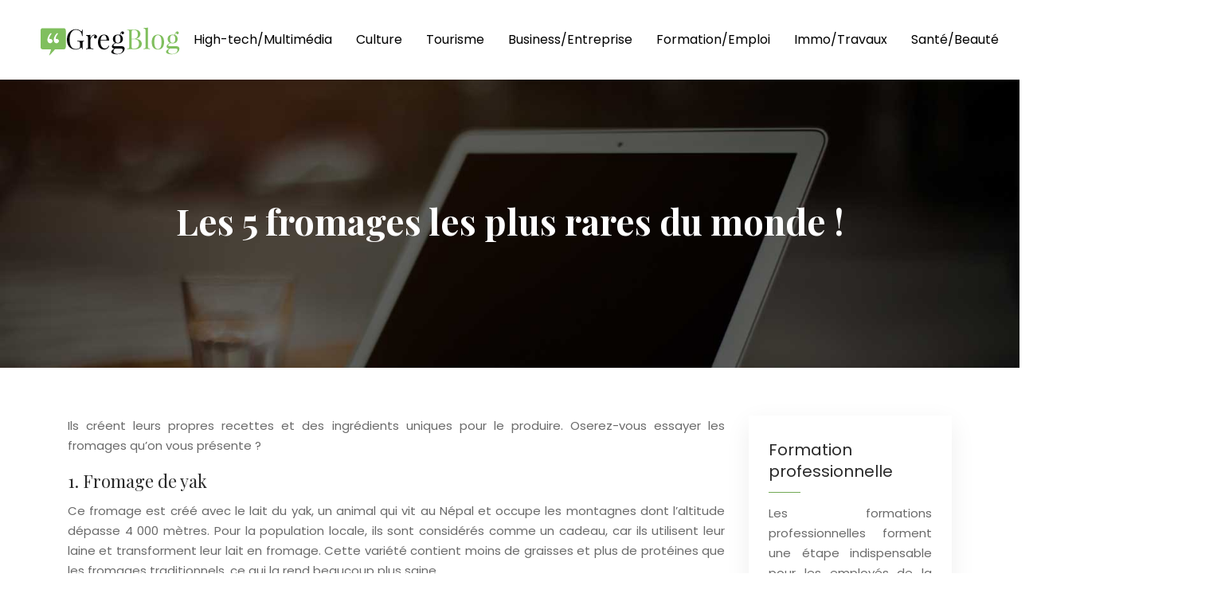

--- FILE ---
content_type: text/html; charset=UTF-8
request_url: https://www.greg-blog.fr/les-5-fromages-les-plus-rares-du-monde/
body_size: 8239
content:
<!DOCTYPE html>
<html>
<head lang="fr-FR">
<meta charset="UTF-8">
<meta name="viewport" content="width=device-width">
<link rel="shortcut icon" href="/wp-content/uploads/2017/10/favicon.png" /><link val="bellini" ver="v 3.18.4" />
<meta name='robots' content='max-image-preview:large' />
<link rel='dns-prefetch' href='//stackpath.bootstrapcdn.com' />
<title></title><meta name="description" content=""><link rel="alternate" title="oEmbed (JSON)" type="application/json+oembed" href="https://www.greg-blog.fr/wp-json/oembed/1.0/embed?url=https%3A%2F%2Fwww.greg-blog.fr%2Fles-5-fromages-les-plus-rares-du-monde%2F" />
<link rel="alternate" title="oEmbed (XML)" type="text/xml+oembed" href="https://www.greg-blog.fr/wp-json/oembed/1.0/embed?url=https%3A%2F%2Fwww.greg-blog.fr%2Fles-5-fromages-les-plus-rares-du-monde%2F&#038;format=xml" />
<style id='wp-img-auto-sizes-contain-inline-css' type='text/css'>
img:is([sizes=auto i],[sizes^="auto," i]){contain-intrinsic-size:3000px 1500px}
/*# sourceURL=wp-img-auto-sizes-contain-inline-css */
</style>
<style id='wp-block-library-inline-css' type='text/css'>
:root{--wp-block-synced-color:#7a00df;--wp-block-synced-color--rgb:122,0,223;--wp-bound-block-color:var(--wp-block-synced-color);--wp-editor-canvas-background:#ddd;--wp-admin-theme-color:#007cba;--wp-admin-theme-color--rgb:0,124,186;--wp-admin-theme-color-darker-10:#006ba1;--wp-admin-theme-color-darker-10--rgb:0,107,160.5;--wp-admin-theme-color-darker-20:#005a87;--wp-admin-theme-color-darker-20--rgb:0,90,135;--wp-admin-border-width-focus:2px}@media (min-resolution:192dpi){:root{--wp-admin-border-width-focus:1.5px}}.wp-element-button{cursor:pointer}:root .has-very-light-gray-background-color{background-color:#eee}:root .has-very-dark-gray-background-color{background-color:#313131}:root .has-very-light-gray-color{color:#eee}:root .has-very-dark-gray-color{color:#313131}:root .has-vivid-green-cyan-to-vivid-cyan-blue-gradient-background{background:linear-gradient(135deg,#00d084,#0693e3)}:root .has-purple-crush-gradient-background{background:linear-gradient(135deg,#34e2e4,#4721fb 50%,#ab1dfe)}:root .has-hazy-dawn-gradient-background{background:linear-gradient(135deg,#faaca8,#dad0ec)}:root .has-subdued-olive-gradient-background{background:linear-gradient(135deg,#fafae1,#67a671)}:root .has-atomic-cream-gradient-background{background:linear-gradient(135deg,#fdd79a,#004a59)}:root .has-nightshade-gradient-background{background:linear-gradient(135deg,#330968,#31cdcf)}:root .has-midnight-gradient-background{background:linear-gradient(135deg,#020381,#2874fc)}:root{--wp--preset--font-size--normal:16px;--wp--preset--font-size--huge:42px}.has-regular-font-size{font-size:1em}.has-larger-font-size{font-size:2.625em}.has-normal-font-size{font-size:var(--wp--preset--font-size--normal)}.has-huge-font-size{font-size:var(--wp--preset--font-size--huge)}.has-text-align-center{text-align:center}.has-text-align-left{text-align:left}.has-text-align-right{text-align:right}.has-fit-text{white-space:nowrap!important}#end-resizable-editor-section{display:none}.aligncenter{clear:both}.items-justified-left{justify-content:flex-start}.items-justified-center{justify-content:center}.items-justified-right{justify-content:flex-end}.items-justified-space-between{justify-content:space-between}.screen-reader-text{border:0;clip-path:inset(50%);height:1px;margin:-1px;overflow:hidden;padding:0;position:absolute;width:1px;word-wrap:normal!important}.screen-reader-text:focus{background-color:#ddd;clip-path:none;color:#444;display:block;font-size:1em;height:auto;left:5px;line-height:normal;padding:15px 23px 14px;text-decoration:none;top:5px;width:auto;z-index:100000}html :where(.has-border-color){border-style:solid}html :where([style*=border-top-color]){border-top-style:solid}html :where([style*=border-right-color]){border-right-style:solid}html :where([style*=border-bottom-color]){border-bottom-style:solid}html :where([style*=border-left-color]){border-left-style:solid}html :where([style*=border-width]){border-style:solid}html :where([style*=border-top-width]){border-top-style:solid}html :where([style*=border-right-width]){border-right-style:solid}html :where([style*=border-bottom-width]){border-bottom-style:solid}html :where([style*=border-left-width]){border-left-style:solid}html :where(img[class*=wp-image-]){height:auto;max-width:100%}:where(figure){margin:0 0 1em}html :where(.is-position-sticky){--wp-admin--admin-bar--position-offset:var(--wp-admin--admin-bar--height,0px)}@media screen and (max-width:600px){html :where(.is-position-sticky){--wp-admin--admin-bar--position-offset:0px}}

/*# sourceURL=wp-block-library-inline-css */
</style><style id='global-styles-inline-css' type='text/css'>
:root{--wp--preset--aspect-ratio--square: 1;--wp--preset--aspect-ratio--4-3: 4/3;--wp--preset--aspect-ratio--3-4: 3/4;--wp--preset--aspect-ratio--3-2: 3/2;--wp--preset--aspect-ratio--2-3: 2/3;--wp--preset--aspect-ratio--16-9: 16/9;--wp--preset--aspect-ratio--9-16: 9/16;--wp--preset--color--black: #000000;--wp--preset--color--cyan-bluish-gray: #abb8c3;--wp--preset--color--white: #ffffff;--wp--preset--color--pale-pink: #f78da7;--wp--preset--color--vivid-red: #cf2e2e;--wp--preset--color--luminous-vivid-orange: #ff6900;--wp--preset--color--luminous-vivid-amber: #fcb900;--wp--preset--color--light-green-cyan: #7bdcb5;--wp--preset--color--vivid-green-cyan: #00d084;--wp--preset--color--pale-cyan-blue: #8ed1fc;--wp--preset--color--vivid-cyan-blue: #0693e3;--wp--preset--color--vivid-purple: #9b51e0;--wp--preset--gradient--vivid-cyan-blue-to-vivid-purple: linear-gradient(135deg,rgb(6,147,227) 0%,rgb(155,81,224) 100%);--wp--preset--gradient--light-green-cyan-to-vivid-green-cyan: linear-gradient(135deg,rgb(122,220,180) 0%,rgb(0,208,130) 100%);--wp--preset--gradient--luminous-vivid-amber-to-luminous-vivid-orange: linear-gradient(135deg,rgb(252,185,0) 0%,rgb(255,105,0) 100%);--wp--preset--gradient--luminous-vivid-orange-to-vivid-red: linear-gradient(135deg,rgb(255,105,0) 0%,rgb(207,46,46) 100%);--wp--preset--gradient--very-light-gray-to-cyan-bluish-gray: linear-gradient(135deg,rgb(238,238,238) 0%,rgb(169,184,195) 100%);--wp--preset--gradient--cool-to-warm-spectrum: linear-gradient(135deg,rgb(74,234,220) 0%,rgb(151,120,209) 20%,rgb(207,42,186) 40%,rgb(238,44,130) 60%,rgb(251,105,98) 80%,rgb(254,248,76) 100%);--wp--preset--gradient--blush-light-purple: linear-gradient(135deg,rgb(255,206,236) 0%,rgb(152,150,240) 100%);--wp--preset--gradient--blush-bordeaux: linear-gradient(135deg,rgb(254,205,165) 0%,rgb(254,45,45) 50%,rgb(107,0,62) 100%);--wp--preset--gradient--luminous-dusk: linear-gradient(135deg,rgb(255,203,112) 0%,rgb(199,81,192) 50%,rgb(65,88,208) 100%);--wp--preset--gradient--pale-ocean: linear-gradient(135deg,rgb(255,245,203) 0%,rgb(182,227,212) 50%,rgb(51,167,181) 100%);--wp--preset--gradient--electric-grass: linear-gradient(135deg,rgb(202,248,128) 0%,rgb(113,206,126) 100%);--wp--preset--gradient--midnight: linear-gradient(135deg,rgb(2,3,129) 0%,rgb(40,116,252) 100%);--wp--preset--font-size--small: 13px;--wp--preset--font-size--medium: 20px;--wp--preset--font-size--large: 36px;--wp--preset--font-size--x-large: 42px;--wp--preset--spacing--20: 0.44rem;--wp--preset--spacing--30: 0.67rem;--wp--preset--spacing--40: 1rem;--wp--preset--spacing--50: 1.5rem;--wp--preset--spacing--60: 2.25rem;--wp--preset--spacing--70: 3.38rem;--wp--preset--spacing--80: 5.06rem;--wp--preset--shadow--natural: 6px 6px 9px rgba(0, 0, 0, 0.2);--wp--preset--shadow--deep: 12px 12px 50px rgba(0, 0, 0, 0.4);--wp--preset--shadow--sharp: 6px 6px 0px rgba(0, 0, 0, 0.2);--wp--preset--shadow--outlined: 6px 6px 0px -3px rgb(255, 255, 255), 6px 6px rgb(0, 0, 0);--wp--preset--shadow--crisp: 6px 6px 0px rgb(0, 0, 0);}:where(.is-layout-flex){gap: 0.5em;}:where(.is-layout-grid){gap: 0.5em;}body .is-layout-flex{display: flex;}.is-layout-flex{flex-wrap: wrap;align-items: center;}.is-layout-flex > :is(*, div){margin: 0;}body .is-layout-grid{display: grid;}.is-layout-grid > :is(*, div){margin: 0;}:where(.wp-block-columns.is-layout-flex){gap: 2em;}:where(.wp-block-columns.is-layout-grid){gap: 2em;}:where(.wp-block-post-template.is-layout-flex){gap: 1.25em;}:where(.wp-block-post-template.is-layout-grid){gap: 1.25em;}.has-black-color{color: var(--wp--preset--color--black) !important;}.has-cyan-bluish-gray-color{color: var(--wp--preset--color--cyan-bluish-gray) !important;}.has-white-color{color: var(--wp--preset--color--white) !important;}.has-pale-pink-color{color: var(--wp--preset--color--pale-pink) !important;}.has-vivid-red-color{color: var(--wp--preset--color--vivid-red) !important;}.has-luminous-vivid-orange-color{color: var(--wp--preset--color--luminous-vivid-orange) !important;}.has-luminous-vivid-amber-color{color: var(--wp--preset--color--luminous-vivid-amber) !important;}.has-light-green-cyan-color{color: var(--wp--preset--color--light-green-cyan) !important;}.has-vivid-green-cyan-color{color: var(--wp--preset--color--vivid-green-cyan) !important;}.has-pale-cyan-blue-color{color: var(--wp--preset--color--pale-cyan-blue) !important;}.has-vivid-cyan-blue-color{color: var(--wp--preset--color--vivid-cyan-blue) !important;}.has-vivid-purple-color{color: var(--wp--preset--color--vivid-purple) !important;}.has-black-background-color{background-color: var(--wp--preset--color--black) !important;}.has-cyan-bluish-gray-background-color{background-color: var(--wp--preset--color--cyan-bluish-gray) !important;}.has-white-background-color{background-color: var(--wp--preset--color--white) !important;}.has-pale-pink-background-color{background-color: var(--wp--preset--color--pale-pink) !important;}.has-vivid-red-background-color{background-color: var(--wp--preset--color--vivid-red) !important;}.has-luminous-vivid-orange-background-color{background-color: var(--wp--preset--color--luminous-vivid-orange) !important;}.has-luminous-vivid-amber-background-color{background-color: var(--wp--preset--color--luminous-vivid-amber) !important;}.has-light-green-cyan-background-color{background-color: var(--wp--preset--color--light-green-cyan) !important;}.has-vivid-green-cyan-background-color{background-color: var(--wp--preset--color--vivid-green-cyan) !important;}.has-pale-cyan-blue-background-color{background-color: var(--wp--preset--color--pale-cyan-blue) !important;}.has-vivid-cyan-blue-background-color{background-color: var(--wp--preset--color--vivid-cyan-blue) !important;}.has-vivid-purple-background-color{background-color: var(--wp--preset--color--vivid-purple) !important;}.has-black-border-color{border-color: var(--wp--preset--color--black) !important;}.has-cyan-bluish-gray-border-color{border-color: var(--wp--preset--color--cyan-bluish-gray) !important;}.has-white-border-color{border-color: var(--wp--preset--color--white) !important;}.has-pale-pink-border-color{border-color: var(--wp--preset--color--pale-pink) !important;}.has-vivid-red-border-color{border-color: var(--wp--preset--color--vivid-red) !important;}.has-luminous-vivid-orange-border-color{border-color: var(--wp--preset--color--luminous-vivid-orange) !important;}.has-luminous-vivid-amber-border-color{border-color: var(--wp--preset--color--luminous-vivid-amber) !important;}.has-light-green-cyan-border-color{border-color: var(--wp--preset--color--light-green-cyan) !important;}.has-vivid-green-cyan-border-color{border-color: var(--wp--preset--color--vivid-green-cyan) !important;}.has-pale-cyan-blue-border-color{border-color: var(--wp--preset--color--pale-cyan-blue) !important;}.has-vivid-cyan-blue-border-color{border-color: var(--wp--preset--color--vivid-cyan-blue) !important;}.has-vivid-purple-border-color{border-color: var(--wp--preset--color--vivid-purple) !important;}.has-vivid-cyan-blue-to-vivid-purple-gradient-background{background: var(--wp--preset--gradient--vivid-cyan-blue-to-vivid-purple) !important;}.has-light-green-cyan-to-vivid-green-cyan-gradient-background{background: var(--wp--preset--gradient--light-green-cyan-to-vivid-green-cyan) !important;}.has-luminous-vivid-amber-to-luminous-vivid-orange-gradient-background{background: var(--wp--preset--gradient--luminous-vivid-amber-to-luminous-vivid-orange) !important;}.has-luminous-vivid-orange-to-vivid-red-gradient-background{background: var(--wp--preset--gradient--luminous-vivid-orange-to-vivid-red) !important;}.has-very-light-gray-to-cyan-bluish-gray-gradient-background{background: var(--wp--preset--gradient--very-light-gray-to-cyan-bluish-gray) !important;}.has-cool-to-warm-spectrum-gradient-background{background: var(--wp--preset--gradient--cool-to-warm-spectrum) !important;}.has-blush-light-purple-gradient-background{background: var(--wp--preset--gradient--blush-light-purple) !important;}.has-blush-bordeaux-gradient-background{background: var(--wp--preset--gradient--blush-bordeaux) !important;}.has-luminous-dusk-gradient-background{background: var(--wp--preset--gradient--luminous-dusk) !important;}.has-pale-ocean-gradient-background{background: var(--wp--preset--gradient--pale-ocean) !important;}.has-electric-grass-gradient-background{background: var(--wp--preset--gradient--electric-grass) !important;}.has-midnight-gradient-background{background: var(--wp--preset--gradient--midnight) !important;}.has-small-font-size{font-size: var(--wp--preset--font-size--small) !important;}.has-medium-font-size{font-size: var(--wp--preset--font-size--medium) !important;}.has-large-font-size{font-size: var(--wp--preset--font-size--large) !important;}.has-x-large-font-size{font-size: var(--wp--preset--font-size--x-large) !important;}
/*# sourceURL=global-styles-inline-css */
</style>

<style id='classic-theme-styles-inline-css' type='text/css'>
/*! This file is auto-generated */
.wp-block-button__link{color:#fff;background-color:#32373c;border-radius:9999px;box-shadow:none;text-decoration:none;padding:calc(.667em + 2px) calc(1.333em + 2px);font-size:1.125em}.wp-block-file__button{background:#32373c;color:#fff;text-decoration:none}
/*# sourceURL=/wp-includes/css/classic-themes.min.css */
</style>
<link rel='stylesheet' id='default-css' href='https://www.greg-blog.fr/wp-content/themes/factory-templates-3/style.css?ver=d7ec50f5372eeddd01cd2be5aea5ebc1' type='text/css' media='all' />
<link rel='stylesheet' id='bootstrap4-css' href='https://www.greg-blog.fr/wp-content/themes/factory-templates-3/css/bootstrap4/bootstrap.min.css?ver=d7ec50f5372eeddd01cd2be5aea5ebc1' type='text/css' media='all' />
<link rel='stylesheet' id='font-awesome-css' href='https://stackpath.bootstrapcdn.com/font-awesome/4.7.0/css/font-awesome.min.css?ver=d7ec50f5372eeddd01cd2be5aea5ebc1' type='text/css' media='all' />
<link rel='stylesheet' id='aos-css' href='https://www.greg-blog.fr/wp-content/themes/factory-templates-3/css/aos.css?ver=d7ec50f5372eeddd01cd2be5aea5ebc1' type='text/css' media='all' />
<link rel='stylesheet' id='global-css' href='https://www.greg-blog.fr/wp-content/themes/factory-templates-3/css/global.css?ver=d7ec50f5372eeddd01cd2be5aea5ebc1' type='text/css' media='all' />
<link rel='stylesheet' id='style-css' href='https://www.greg-blog.fr/wp-content/themes/factory-templates-3/css/template.css?ver=d7ec50f5372eeddd01cd2be5aea5ebc1' type='text/css' media='all' />
<script type="text/javascript" src="https://www.greg-blog.fr/wp-content/themes/factory-templates-3/js/jquery.min.js?ver=d7ec50f5372eeddd01cd2be5aea5ebc1" id="jquery-js"></script>
<link rel="https://api.w.org/" href="https://www.greg-blog.fr/wp-json/" /><link rel="alternate" title="JSON" type="application/json" href="https://www.greg-blog.fr/wp-json/wp/v2/posts/3793" /><link rel="EditURI" type="application/rsd+xml" title="RSD" href="https://www.greg-blog.fr/xmlrpc.php?rsd" />
<link rel="canonical" href="https://www.greg-blog.fr/les-5-fromages-les-plus-rares-du-monde/" />
<link rel='shortlink' href='https://www.greg-blog.fr/?p=3793' />
<link rel="icon" href="https://www.greg-blog.fr/wp-content/uploads/2017/10/cropped-favicon-32x32.png" sizes="32x32" />
<link rel="icon" href="https://www.greg-blog.fr/wp-content/uploads/2017/10/cropped-favicon-192x192.png" sizes="192x192" />
<link rel="apple-touch-icon" href="https://www.greg-blog.fr/wp-content/uploads/2017/10/cropped-favicon-180x180.png" />
<meta name="msapplication-TileImage" content="https://www.greg-blog.fr/wp-content/uploads/2017/10/cropped-favicon-270x270.png" />
<meta name="google-site-verification" content="B1hCwQ2B6fWlGHvRu_Pl1NgWBLsoCbjZlU0YgM1NsEs" />
<meta name="google-site-verification" content="zG93mm3YiFKMIbdJg2Pq1MLRGQOzM0dkchPkdADahcI" /><style type="text/css">
  
.default_color_background,.menu-bars{background-color : #72a955 }
.default_color_text,a,h1 span,h2 span,h3 span,h4 span,h5 span,h6 span{color :#72a955 }
.navigation li a,.navigation li.disabled,.navigation li.active a,.owl-dots .owl-dot.active span,.owl-dots .owl-dot:hover span{background-color: #72a955;}
.block-spc{border-color:#72a955}
.default_color_border{border-color : #72a955 }
.fa-bars,.overlay-nav .close{color: #72a955;}
nav li a:after{background-color: #72a955;}
a{color : #91d56d }
a:hover{color : #72a955 }
.archive h2 a{color :#333}
.main-menu,.bottom-menu{background-color:#fff;}
.scrolling-down{background-color:#fff;}
.main-menu{padding : 10px 0 }
.main-menu.scrolling-down{padding : 0 0 0 0!important; }
.main-menu.scrolling-down{-webkit-box-shadow: 0 2px 13px 0 rgba(0, 0, 0, .1);-moz-box-shadow: 0 2px 13px 0 rgba(0, 0, 0, .1);box-shadow: 0 2px 13px 0 rgba(0, 0, 0, .1);}   
nav li a{font-size:16px;}
nav li a{line-height:40px;}
nav li a{color:#000!important;}
nav li:hover > a,.current-menu-item > a{color:#72a955!important;}
.archive h1{color:#fff!important;}
.archive h1,.single h1{text-align:center!important;}
.single h1{color:#fff!important;}
.archive .readmore{background-color:#72a955;}
.archive .readmore{color:#fff;}
.archive .readmore{padding:8px 20px;}
.subheader{padding:150px 0px 150px}
footer{padding:80px 0 60px}
footer #back_to_top{background-color:#72a955;}
footer #back_to_top i{color:#fff;}
footer #back_to_top {padding:6px 12px;}
.single h2{font-size:22px!important}    
.single h3{font-size:18px!important}    
.single h4{font-size:15px!important}    
.single h5{font-size:15px!important}    
.single h6{font-size:15px!important}    
@media(max-width: 1024px){.main-menu.scrolling-down{position: fixed !important;}}
</style>
</head>
<body class="wp-singular post-template-default single single-post postid-3793 single-format-standard wp-theme-factory-templates-3 catid-1 " style="">	
<div id="before-menu"></div><div class="normal-menu menu-to-right main-menu ">	
<div class="container-fluid pl-5 pr-5">

<nav class="navbar navbar-expand-xl pl-0 pr-0">

<a id="logo" href="https://www.greg-blog.fr">
<img class="logo-main" src="/wp-content/uploads/2018/02/cropped-greg-blog-logo.png" alt="logo">
</a>
	


<button class="navbar-toggler" type="button" data-toggle="collapse" data-target="#navbarsExample06" aria-controls="navbarsExample06" aria-expanded="false" aria-label="Toggle navigation">
<span class="navbar-toggler-icon">
<div class="menu_btn">	
<div class="menu-bars"></div>
<div class="menu-bars"></div>
<div class="menu-bars"></div>
</div>
</span>
</button> 
<div class="collapse navbar-collapse" id="navbarsExample06">
<ul id="main-menu" class="navbar-nav ml-auto"><li id="menu-item-2521" class="menu-item menu-item-type-taxonomy menu-item-object-category"><a href="https://www.greg-blog.fr/high-tech-multimedia/">High-tech/Multimédia</a></li>
<li id="menu-item-2520" class="menu-item menu-item-type-taxonomy menu-item-object-category"><a href="https://www.greg-blog.fr/culture/">Culture</a></li>
<li id="menu-item-2523" class="menu-item menu-item-type-taxonomy menu-item-object-category"><a href="https://www.greg-blog.fr/tourisme/">Tourisme</a></li>
<li id="menu-item-3646" class="menu-item menu-item-type-taxonomy menu-item-object-category"><a href="https://www.greg-blog.fr/business-entreprise/">Business/Entreprise</a></li>
<li id="menu-item-2522" class="menu-item menu-item-type-taxonomy menu-item-object-category"><a href="https://www.greg-blog.fr/formation-emploi/">Formation/Emploi</a></li>
<li id="menu-item-2524" class="menu-item menu-item-type-taxonomy menu-item-object-category"><a href="https://www.greg-blog.fr/immobilier-travaux/">Immo/Travaux</a></li>
<li id="menu-item-3648" class="menu-item menu-item-type-taxonomy menu-item-object-category"><a href="https://www.greg-blog.fr/sante-beaute/">Santé/Beauté</a></li>
<li id="menu-item-3647" class="menu-item menu-item-type-taxonomy menu-item-object-category"><a href="https://www.greg-blog.fr/pratique/">Pratique</a></li>
<li id="menu-item-3649" class="menu-item menu-item-type-taxonomy menu-item-object-category"><a href="https://www.greg-blog.fr/shopping/">Shopping</a></li>
<li id="menu-item-2519" class="menu-item menu-item-type-taxonomy menu-item-object-category current-post-ancestor current-menu-parent current-post-parent"><a href="https://www.greg-blog.fr/blog/">Blog</a></li>
</ul></div>
</nav>
</div>
</div>
<div class="main">
	<div class="subheader" style="background-position:top;background-image:url(/wp-content/uploads/2017/03/Quelques-pages-a-decouvrir.jpg);">
<div id="mask" style=""></div>	<div class="container"><h1 class="title">Les 5 fromages les plus rares du monde !</h1></div>
</div>
<div class="container">
<div class="row">
<div class="post-data col-md-9 col-lg-9 col-xs-12">
<div class="blog-post-content">
<p>Ils créent leurs propres recettes et des ingrédients uniques pour le produire. Oserez-vous essayer les fromages qu&rsquo;on vous présente ?</p>
<h2>1. Fromage de yak</h2>
<p>Ce fromage est créé avec le lait du yak, un animal qui vit au Népal et occupe les montagnes dont l&rsquo;altitude dépasse 4 000 mètres. Pour la population locale, ils sont considérés comme un cadeau, car ils utilisent leur laine et transforment leur lait en fromage. Cette variété contient moins de graisses et plus de protéines que les fromages traditionnels, ce qui la rend beaucoup plus saine.</p>
<h2>2. Fromage d&rsquo;alpaga</h2>
<p>L&rsquo;une des délicatesses du Pérou est le fromage d&rsquo;alpaga et, comme pour le yak, les locaux prennent tout des guanacos, surtout leur lait. Il n&rsquo;est pas facile de goûter un fromage produit avec du lait d&rsquo;alpaga et vous ne pouvez le trouver que sur les marchés locaux des Andes.</p>
<h2>3. Casu Marzu</h2>
<p>L&rsquo;Italie abrite l&rsquo;un des fromages les plus uniques au monde, le Casu Marzu, que vous pourrez déguster si vous vous rendez en Sardaigne. On ne sait pas de quoi c&rsquo;est fait ? Ce fromage est produit avec les larves de la mouche du fromage qui sont incluses à l&rsquo;intérieur du fromage. Le goût est très particulier et faites attention en le dégustant, certaines larves peuvent vous sauter au visage.</p>
<h2>4. Queso Yegua</h2>
<p>En Mongolie, on fabrique ce fromage avec du lait de jument fermenté. Cet aliment est l&rsquo;un des plus consommés et des plus appréciés en Mongolie, car les juments n&rsquo;ont du lait que 5 mois par an. Il s&rsquo;agit d&rsquo;un type de lait plus tolérant que le lait de vache, donc si vous visitez la Mongolie, vous ne pouvez pas manquer cette délicatesse.</p>
<h2>5. Fromage de chameau</h2>
<p>Dans un pays où les pâturages verts sont rares, ses habitants traient les chameaux femelles depuis des siècles. Ce lait contient beaucoup de protéines et de matières grasses, et sa production est plus compliquée que celle des fromages conventionnels. Son aspect est similaire à celui du camembert, mais son goût est plus salé. Si vous allez en Mauritanie, vous devez l&rsquo;essayer.</p>






<div class="row nav-post-cat"><div class="col-6"><a href="https://www.greg-blog.fr/quand-la-voyance-devient-une-therapie-de-l-ecoute-comprendre-le-role-du-voyant-moderne/"><i class="fa fa-arrow-left" aria-hidden="true"></i>Quand la voyance devient une thérapie de l&rsquo;écoute : comprendre le rôle du voyant moderne</a></div><div class="col-6"><a href="https://www.greg-blog.fr/chaussures-de-securite-femme-s3-cofra-que-vaut-cette-marque-italienne-specialisee/"><i class="fa fa-arrow-left" aria-hidden="true"></i>Chaussures de sécurité femme S3 cofra : que vaut cette marque italienne spécialisée ?</a></div></div>
	
</div>


</div>
<div class="col-md-3 col-xs-12 col-lg-3">
<div class="sidebar">
<div class="widget-area">
<div class="widget_sidebar"><div class="sidebar-widget">Formation professionnelle</div>			<div class="textwidget"><p>Les formations professionnelles forment une étape indispensable pour les employés de la société, vu ses répercussions positives sur la croissance personnelle. Ces formations sont dédiées aux salariés ou bien directeurs, pour concrétiser l’approche du développement personnel. La formation professionnelle continue est un programme adopté par toutes les organisations pour améliorer la communication interpersonnelle. Ce type de formation est rentable pour l’employé et pour l’employeur. Les formations professionnelles  qui sont présentées par ces centres existent sous différentes modèles. Prenons comme exemple le poste commercial à travers laquelle les formateurs proposent les techniques de motiver des équipes et de de gestion de relation client.</p>
</div>
		</div><div class="widget_sidebar"><div class="sidebar-widget">Créer son entreprise</div>			<div class="textwidget"><p style="font-size: 14px; text-align: justify;">Créer une entreprise est une tâche délicate qui se fait en plusieurs étapes et qui peut s’avérer délicate pour vous et pour n’importe quelle autre personne physique sauf si celle-ci opte pour l’aide d’un conseiller ou d’un professionnel du domaine. Chez les agences de création des sociétés, ayant expérimenté les mêmes étapes de création et de gestion d’entreprise auparavant, nous pouvons vous donner un coup de main dans l’élaboration de vos intentions de projet pendant son démarrage. Ainsi, atteindre le succès escompté de celui-ci ne serait plus qu’une question de temps. Que vous comptez épurer votre idée d'entreprise, formaliser votre plan d’affaires, rechercher du financement ou élaborer les statuts et les démarches administratives réglementaires, avec nos articles, nous vous tendons la main pour bien faire les choses et prendre le départ adéquat.</p>
</div>
		</div>



<style>
	.nav-post-cat .col-6 i{
		display: inline-block;
		position: absolute;
	}
	.nav-post-cat .col-6 a{
		position: relative;
	}
	.nav-post-cat .col-6:nth-child(1) a{
		padding-left: 18px;
		float: left;
	}
	.nav-post-cat .col-6:nth-child(1) i{
		left: 0;
	}
	.nav-post-cat .col-6:nth-child(2) a{
		padding-right: 18px;
		float: right;
	}
	.nav-post-cat .col-6:nth-child(2) i{
		transform: rotate(180deg);
		right: 0;
	}
	.nav-post-cat .col-6:nth-child(2){
		text-align: right;
	}
</style>




</div>
</div>
</div>
<script type="text/javascript">
$(document).ready(function() {
$( ".blog-post-content img" ).on( "click", function() {
var url_img = $(this).attr('src');
$('.img-fullscreen').html("<div><img src='"+url_img+"'></div>");
$('.img-fullscreen').fadeIn();
});
$('.img-fullscreen').on( "click", function() {
$(this).empty();
$('.img-fullscreen').hide();
});
});
</script>
</div>
  


</div>
</div>


<footer  style="">
<div class="container">
<div class="row">
<div class="col-md-4 col-xs-12 w1">
<div class="widget_footer"><div class="footer-widget">Présentation PowerPoint</div>			<div class="textwidget"><p>Réaliser une présentation PowerPoint design et originale en prenant la peine d’apporter différentes modifications personnalisées. Pour réaliser une belle présentation PowerPoint, on peut se référer à des exemples de présentation PPT ou utiliser des modèles de slides design et gratuits.</p>

</div>
		</div></div>
<div class="col-md-4 col-xs-12 w2">
<div class="widget_footer"><div class="footer-widget">Circuits en Thaïlande</div>			<div class="textwidget"><p>Pour découvrir la Thaïlande, on peut admirer la beauté de nombreux temples bouddhistes comme le Wat Arun, Wat Phra Kaeo, Wat Phrathat Doi Suthep, Wat Chedi Luang. On peut également se promener au Nong Nooch Tropical Botanical Garden ou profiter de nombreuses activités de Patong.</p>

</div>
		</div></div>
<div class="col-md-4 col-xs-12 w3">
<div class="widget_footer"><div class="footer-widget">Coaching de manager</div>			<div class="textwidget"><p>Grâce au coaching de manager, les coachés bénéficient de nombreuses séances organisées pour améliorer leur potentiel. L’accompagnement permet de renforcer la posture managériale grâce au savoir-faire d’un coach pro. Le coach peut améliorer le management d’un responsable hiérarchique.</p>

</div>
		</div></div>
</div>
</div>
<div class="to-top " id=""><a id='back_to_top'><i class='fa fa-angle-up' aria-hidden='true'></i></a></div></footer>

<script type="speculationrules">
{"prefetch":[{"source":"document","where":{"and":[{"href_matches":"/*"},{"not":{"href_matches":["/wp-*.php","/wp-admin/*","/wp-content/uploads/*","/wp-content/*","/wp-content/plugins/*","/wp-content/themes/factory-templates-3/*","/*\\?(.+)"]}},{"not":{"selector_matches":"a[rel~=\"nofollow\"]"}},{"not":{"selector_matches":".no-prefetch, .no-prefetch a"}}]},"eagerness":"conservative"}]}
</script>
<p class="text-center" style="margin-bottom: 0px"><a href="/plan-du-site/">Plan du site</a></p><script type="text/javascript" src="https://www.greg-blog.fr/wp-content/themes/factory-templates-3/js/bootstrap.min.js" id="bootstrap4-js"></script>
<script type="text/javascript" src="https://www.greg-blog.fr/wp-content/themes/factory-templates-3/js/aos.js" id="aos-js"></script>
<script type="text/javascript" src="https://www.greg-blog.fr/wp-content/themes/factory-templates-3/js/rellax.min.js" id="rellax-js"></script>
<script type="text/javascript" src="https://www.greg-blog.fr/wp-content/themes/factory-templates-3/js/default_script.js" id="default_script-js"></script>



<script type="text/javascript">
jQuery('.remove-margin-bottom').parent(".so-panel").css("margin-bottom","0px");

let calcScrollValue = () => {
  let scrollProgress = document.getElementById("progress");
  let progressValue = document.getElementById("back_to_top");
  let pos = document.documentElement.scrollTop;
  let calcHeight = document.documentElement.scrollHeight - document.documentElement.clientHeight;
  let scrollValue = Math.round((pos * 100) / calcHeight);
  if (pos > 500) {
    progressValue.style.display = "grid";
  } else {
    progressValue.style.display = "none";
  }
  scrollProgress.addEventListener("click", () => {
    document.documentElement.scrollTop = 0;
  });
  scrollProgress.style.background = `conic-gradient( ${scrollValue}%, #fff ${scrollValue}%)`;
};
window.onscroll = calcScrollValue;
window.onload = calcScrollValue;



</script>
<script type="text/javascript">
var nav = jQuery('.main-menu:not(.creative-menu-open)');
var menu_height = jQuery(".main-menu").height();  
jQuery(window).scroll(function () { 
if (jQuery(this).scrollTop() > 125) { 
nav.addClass("fixed-menu");
jQuery(".main-menu").addClass("scrolling-down");
jQuery("#before-menu").css("height",menu_height);
setTimeout(function(){ jQuery('.fixed-menu').css("top", "0"); },600)
} else {
jQuery(".main-menu").removeClass("scrolling-down");
nav.removeClass("fixed-menu");
jQuery("#before-menu").css("height","0px");
jQuery('.fixed-menu').css("top", "-200px");
nav.attr('style', '');
}
});
</script>

<script type="text/javascript">
AOS.init({
  once: true,
});
</script>

<div class="img-fullscreen"></div>

 

</body>
</html>   